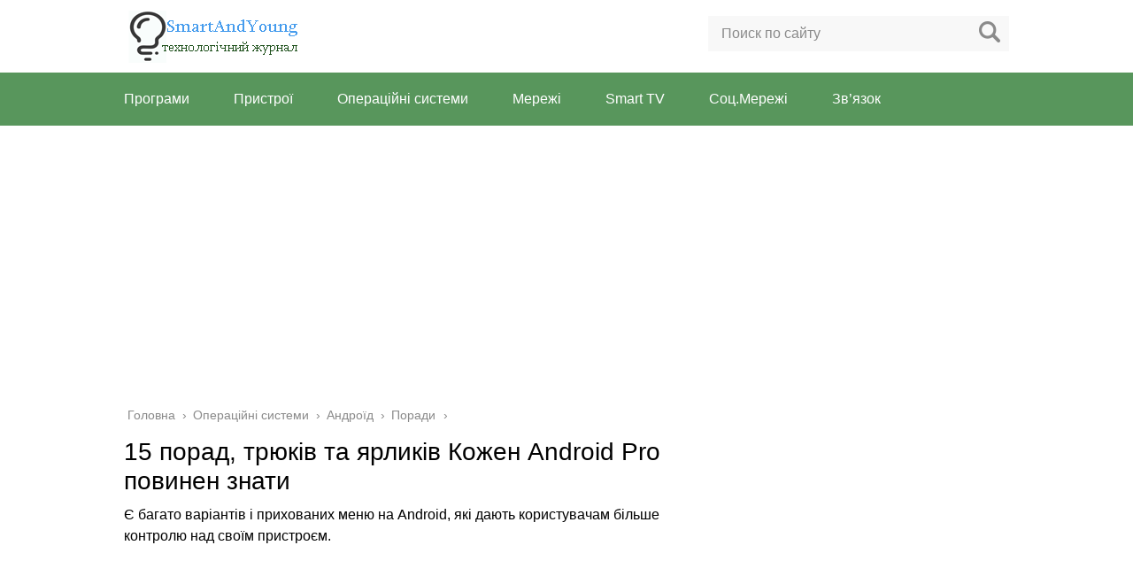

--- FILE ---
content_type: text/html; charset=utf-8
request_url: https://www.google.com/recaptcha/api2/aframe
body_size: 270
content:
<!DOCTYPE HTML><html><head><meta http-equiv="content-type" content="text/html; charset=UTF-8"></head><body><script nonce="ZXK9uKPfGZKw6xD3ZdwQAg">/** Anti-fraud and anti-abuse applications only. See google.com/recaptcha */ try{var clients={'sodar':'https://pagead2.googlesyndication.com/pagead/sodar?'};window.addEventListener("message",function(a){try{if(a.source===window.parent){var b=JSON.parse(a.data);var c=clients[b['id']];if(c){var d=document.createElement('img');d.src=c+b['params']+'&rc='+(localStorage.getItem("rc::a")?sessionStorage.getItem("rc::b"):"");window.document.body.appendChild(d);sessionStorage.setItem("rc::e",parseInt(sessionStorage.getItem("rc::e")||0)+1);localStorage.setItem("rc::h",'1769063651410');}}}catch(b){}});window.parent.postMessage("_grecaptcha_ready", "*");}catch(b){}</script></body></html>

--- FILE ---
content_type: application/javascript
request_url: http://smartandyoung.com.ua/wp-content/cache/autoptimize/js/autoptimize_single_ea55b8d74fddfca697e2487aa0b0653a.js
body_size: 7158
content:
jQuery(document).ready(function($){function morkovinDisableScrollMenu(mobileMenuWrapp,contentWrapp,disableScroll){if($(mobileMenuWrapp).data('menu-anchor')){return;}
if(disableScroll===undefined){disableScroll=true;}
if($('#block-after-menu').length){$('#block-after-menu').remove();}
if(disableScroll){var offsetBottomMenu;var winHeight=$(window).height();$(mobileMenuWrapp).after('<div style="text-indent: -9999px; width: 1px; height: 1px;" id="block-after-menu">Конец меню</div>');offsetBottomMenu=$('#block-after-menu').offset().top;if(winHeight>offsetBottomMenu){$(contentWrapp).height(winHeight);}else{$(contentWrapp).height(offsetBottomMenu);}
$(contentWrapp).css('overflow','hidden');}else{$(contentWrapp).css('overflow','hidden');$(contentWrapp).css("height","auto");}}
$('.m-nav').prepend('<div class="slide-out-close">Меню</div>');$('.main-box').prepend('<div class="slide-out-open">Меню</div>');$('#main').prepend('<div class="menu-overlay">Закрыть меню</div>');$('.slide-out-open').click(function(){$('body').addClass('js-nav');$('.slide-out-close').addClass('rotate');if($('.js-nav').length){morkovinDisableScrollMenu('.main-menu__inner','#main');}});$('.main-menu__list_m a').click(function(){console.log('obj');$('body').removeClass('js-nav');$('#slide-out-open').removeClass('slide-out-close').addClass('slide-out-open');});$('.slide-out-close').click(function(){$('body').removeClass('js-nav');$(this).removeClass('rotate');morkovinDisableScrollMenu('.main-menu__inner','#main',false);});$('.menu-overlay').click(function(){$('body').removeClass('js-nav');$('#slide-out-open').removeClass('slide-out-close').addClass('slide-out-open');morkovinDisableScrollMenu('.main-menu__inner','#main',false);});$('.main-menu__inner ul > li:has(ul)').append('<div class="menu-arrow">Sub-menu</div>');$('.main-menu__inner .menu-arrow').click(function(){var ul=$(this).parent().find('ul');if(ul.is(':hidden')){ul.slideDown(450,function(){morkovinDisableScrollMenu('.main-menu__inner','#main');});$(this).addClass('active');}else{ul.slideUp(450,function(){morkovinDisableScrollMenu('.main-menu__inner','#main');});$(this).removeClass('active');}});if($('.main-menu__inner ul > li > ul >li').hasClass('current-menu-item')){$('.main-menu__inner ul > li > ul > li.current-menu-item').parent().addClass('ul_block');$('.main-menu__inner ul > li > ul > li.current-menu-item').parent().next().addClass('active');}
if($('.main-menu__inner ul > li > ul > li').hasClass('current-post-parent')){$('.main-menu__inner ul > li > ul > li.current-post-parent').parent().addClass('ul_block');$('.main-menu__inner ul > li > ul > li.current-post-parent').parent().next().addClass('active');}
$('.add-menu__toggle').click(function(){if($(this).next('ul').is(':hidden')){$(this).next('ul').slideDown(300);}else{$(this).next('ul').slideUp(300);}});$('.sidebar-menu ul > li:has(ul) > a').after('<div class="menu-arrow">Sub-menu</div>');$('.sidebar-menu ul > li:has(ul) > span').after('<div class="menu-arrow">Sub-menu</div>');$('.sidebar-menu .menu-arrow').click(function(){var ul=$(this).parent().find('ul');if(ul.is(':hidden')){ul.slideDown(450);$(this).addClass('active');$(this).parent().addClass('active');}else{ul.slideUp(450);$(this).removeClass('active');$(this).parent().removeClass('active');}});if($('.sidebar-menu ul > li > ul >li').hasClass('current-menu-item')){$('.sidebar-menu ul > li > ul > li.current-menu-item').parent().addClass('ul_block');$('.sidebar-menu ul > li > ul > li.current-menu-item').parent().prev().addClass('active');$('.sidebar-menu ul > li > ul > li.current-menu-item').parent().parent().addClass('active');}
if($('.sidebar-menu ul > li > ul > li').hasClass('current-post-parent')){$('.sidebar-menu ul > li > ul > li.current-post-parent').parent().addClass('ul_block');$('.sidebar-menu ul > li > ul > li.current-post-parent').parent().prev().addClass('active');$('.sidebar-menu ul > li > ul > li.current-post-parent').parent().parent().addClass('active');}
var slider=$('#slider');if(slider.length){slider.bxSlider({controls:false,pager:true,auto:true,autoHover:true,});}
if($('#slider-posts').length){var settingsSlider=function(){var settingsSlider1={minSlides:3,maxSlides:3,moveSlides:3,slideWidth:210,slideMargin:5,adaptiveHeight:true,autoHover:true,};var settingsSlider2={minSlides:3,maxSlides:3,moveSlides:1,slideWidth:210,slideMargin:5,adaptiveHeight:true,autoHover:true,};return($(window).width()>1024)?settingsSlider1:settingsSlider2;}
var slider;function reloadSlider(){slider.reloadSlider(settingsSlider());}
slider=$('#slider-posts').bxSlider(settingsSlider());$(window).resize(reloadSlider);}
if($('#recommended-posts').length){var settingsRecc=function(){var settingsRecc1={minSlides:3,maxSlides:3,moveSlides:3,slideWidth:210,slideMargin:5,adaptiveHeight:true,pager:false,autoHover:true,};var settingsRecc2={minSlides:3,maxSlides:3,moveSlides:1,slideWidth:210,slideMargin:5,adaptiveHeight:true,pager:false,autoHover:true,};return($(window).width()>1024)?settingsRecc1:settingsRecc2;}
var slider;function reloadSlider(){slider.reloadSlider(settingsRecc());}
slider=$('#recommended-posts').bxSlider(settingsRecc());$(window).resize(reloadSlider);}
$('ol[start]').each(function(){var val=parseFloat($(this).attr("start"))-1;$(this).css('counter-increment','li '+val);});if($(window).width()<='1023'){$('.sidebar-menu').appendTo('.m-nav');}
$(window).resize(function(){if($(window).width()<='1023'){$('.sidebar-menu').appendTo('.m-nav');}else{$('.sidebar-menu').prependTo('.sidebar');}});$('<div id="up" class="up" style="display: none">наверх</div>').appendTo('.footer').click(function(){$('html, body').animate({scrollTop:0},700);});var win=$(window);var up=$('#up');win.on('scroll',function(){if(win.scrollTop()>win.height()/3){up.fadeIn();}else{up.fadeOut();}}).scroll();$.ajaxSetup({complete:function(){$('.last_item').next('.more').remove();}});if($('.more').length){$('body').on('click','.more:not(.loading)',function(){var more=$(this);var container=$(this).prev('.ajax_pagination');var defaultText=more.html();more.addClass('loading').html(more.data('loading'));var offset=more.data('offset');var items=more.data('items');var theme=more.data('theme');var newposts='';var tax='';var tag='';var search='';if(more.data('newposts'))newposts='&newposts='+more.data('newposts');if(more.data('category'))tax='&cat='+more.data('category');if(more.data('tag'))tag='&tag='+more.data('tag');if(more.data('search'))search='&search='+more.data('search');console.log(search);$.ajax({url:'/wp-content/themes/'+theme+'/ajax-posts.php?offset='+offset+'&items='+items+newposts+tax+tag+search}).done(function(html){container.after(html);more.data('offset',offset+items).removeClass('loading').html(defaultText);if($.trim(html)===''){more.remove();}else{$('html, body').animate({scrollTop:$('.ajax_pagination:last').offset().top-100},900);}});});}
if($('.sticky_menu').length){var topSticky;topSticky=$('.sticky_menu').offset().top;$(window).scroll(function(){if($(this).scrollTop()>=topSticky){$('.header').addClass('main-menu_sticky-enable');}else{$('.header').removeClass('main-menu_sticky-enable');}});}});

--- FILE ---
content_type: application/javascript
request_url: http://smartandyoung.com.ua/wp-content/cache/autoptimize/js/autoptimize_single_f4d9a4a097619b1b775dbb5e1d6e0389.js
body_size: 19650
content:
/*!
 * Likely 2.2.1 by Ilya Birman (ilyabirman.net)
 * Rewritten sans jQuery by Evgeny Steblinsky (volter9.github.io)
 * Supported by Ivan Akulov (iamakulov.com), Viktor Karpov (vitkarpov.com), and contributors
 * Inspired by Social Likes by Artem Sapegin (sapegin.me)
 */
!function(t,n){"object"==typeof exports&&"object"==typeof module?module.exports=n():"function"==typeof define&&define.amd?define([],n):"object"==typeof exports?exports.likely=n():t.likely=n()}(this,function(){return function(t){function n(i){if(e[i])return e[i].exports;var r=e[i]={i:i,l:!1,exports:{}};return t[i].call(r.exports,r,r.exports,n),r.l=!0,r.exports}var e={};return n.m=t,n.c=e,n.i=function(t){return t},n.d=function(t,e,i){n.o(t,e)||Object.defineProperty(t,e,{configurable:!1,enumerable:!0,get:i})},n.n=function(t){var e=t&&t.__esModule?function(){return t.default}:function(){return t};return n.d(e,"a",e),e},n.o=function(t,n){return Object.prototype.hasOwnProperty.call(t,n)},n.p="",n(n.s=20)}([function(t,n,e){"use strict";e.d(n,"c",function(){return o}),e.d(n,"i",function(){return c}),e.d(n,"d",function(){return u}),e.d(n,"e",function(){return a}),e.d(n,"f",function(){return s}),e.d(n,"k",function(){return l}),e.d(n,"g",function(){return h}),e.d(n,"a",function(){return p}),e.d(n,"h",function(){return f}),e.d(n,"b",function(){return v}),e.d(n,"j",function(){return d});var i="function"==typeof Symbol&&"symbol"==typeof Symbol.iterator?function(t){return typeof t}:function(t){return t&&"function"==typeof Symbol&&t.constructor===Symbol&&t!==Symbol.prototype?"symbol":typeof t},r={yes:!0,no:!1},o=function(t,n){for(var e in t)t.hasOwnProperty(e)&&n(t[e],e)},c=function(t){return Array.prototype.slice.call(t)},u=function(){for(var t={},n=Array.prototype.slice.call(arguments),e=0;e<n.length;e++){var i=n[e];if(i)for(var r in i)i.hasOwnProperty(r)&&(t[r]=i[r])}return t},a=function(t,n){for(var e in n)n.hasOwnProperty(e)&&(t[e]=n[e]);return t},s=function(t){if("object"===i(t.dataset))return t.dataset;var n=void 0,e={},r=t.attributes,o=void 0,c=void 0,u=function(t){return t.charAt(1).toUpperCase()};for(n=r.length-1;n>=0;n--)o=r[n],o&&o.name&&/^data-\w[\w\-]*$/.test(o.name)&&(c=o.name.substr(5).replace(/-./g,u),e[c]=o.value);return e},l=function(t){var n={},e=s(t);for(var i in e)if(e.hasOwnProperty(i)){var o=e[i];n[i]=r[o]||o}return n},h=function(t,n){return t?t.replace(/\{([^\}]+)\}/g,function(t,e){return e in n?n[e]:t}):""},p=function(t,n){for(var e in n)n.hasOwnProperty(e)&&(n[e]=encodeURIComponent(n[e]));return h(t,n)},f=function t(n){var e=encodeURIComponent,t=[];for(var r in n)"object"!==i(n[r])&&t.push(e(r)+"="+e(n[r]));return t.join("&")},v=function(t,n,e){var i=n.split("."),r=null;i.forEach(function(n,e){"undefined"==typeof t[n]&&(t[n]={}),e!==i.length-1&&(t=t[n]),r=n}),t[r]=e},d=function(){var t=document.querySelector('link[rel="canonical"]');return t?t.href:window.location.href.replace(window.location.hash,"")}},function(t,n,e){"use strict";e.d(n,"d",function(){return o}),e.d(n,"f",function(){return c}),e.d(n,"b",function(){return u}),e.d(n,"a",function(){return a}),e.d(n,"e",function(){return s}),e.d(n,"c",function(){return l}),e.d(n,"g",function(){return h});var i=document.createElement("div"),r=0,o=function(t){return'<svg xmlns="http://www.w3.org/2000/svg" width="16" height="16" viewBox="0 0 16 16"><path d="M'+t+'z"/></svg>'},c=function(t){return i.innerHTML=t,i.children[0]},u=function(t){var n=document.createElement("script"),e=document.head;n.type="text/javascript",n.src=t,e.appendChild(n),e.removeChild(n)},a=function(t,n){var e=encodeURIComponent("random_fun_"+ ++r),i=t.replace(/callback=(\?)/,"callback="+e);window[e]=n,u(i)},s=function(t,n){return(n||document).querySelector(t)},l=function(t,n){return Array.prototype.slice.call((n||document).querySelectorAll(t))},h=function(t,n,e,i){var r=Math.round(screen.width/2-e/2),o=0;screen.height>i&&(o=Math.round(screen.height/3-i/2));var c="left="+r+",top="+o+",width="+e+",height="+i+",personalbar=0,toolbar=0,scrollbars=1,resizable=1",u=window.open(t,n,c);return u?(u.focus(),u):(location.href=t,null)}},function(t,n,e){"use strict";n.a={name:"likely",prefix:"likely__"}},function(t,n,e){"use strict";var i=e(9),r=e(0),o=e(18),c=e(10),u=e(11),a=e(12),s=e(13),l=e(14),h=e(15),p=e(16),f=e(17),v={facebook:c.a,gplus:u.a,linkedin:a.a,odnoklassniki:s.a,pinterest:l.a,telegram:h.a,twitter:p.a,vkontakte:f.a};e.i(r.c)(v,function(t,n){e.i(i.a)(t),t.svgi=o.a[n],t.name=n}),n.a=v},function(t,n,e){"use strict";function i(t,n){if(!(t instanceof n))throw new TypeError("Cannot call a class as a function")}var r=e(0),o=e(19),c=e(2),u=e(1),a=e(8),s=function(){function t(t,n){for(var e=0;e<n.length;e++){var i=n[e];i.enumerable=i.enumerable||!1,i.configurable=!0,"value"in i&&(i.writable=!0),Object.defineProperty(t,i.key,i)}}return function(n,e,i){return e&&t(n.prototype,e),i&&t(n,i),n}}(),l=function(t,n){var i=n||{},u={counters:!0,timeout:1e3,zeroes:!1,title:document.title,wait:500,url:e.i(r.j)()},a=t[c.a.name],s=e.i(r.d)({},u,i,e.i(r.k)(t));return a?a.update(s):t[c.a.name]=new o.a(t,s),a},h=function(){function t(){return i(this,t),console.warn("likely function is DEPRECATED and will be removed in 3.0. Use likely.initiate instead."),t.initiate.apply(t,arguments)}return s(t,null,[{key:"initate",value:function(){return console.warn("likely.initate function is DEPRECATED and will be removed in 3.0. Use likely.initiate instead."),t.initiate.apply(t,arguments)}},{key:"initiate",value:function(t,n){function i(){r.forEach(function(t){l(t,o)})}var r=void 0,o=void 0;Array.isArray(t)?(r=t,o=n):t instanceof Node?(r=[t],o=n):(r=e.i(u.c)("."+c.a.name),o=t),i(),a.a.onUrlChange(i)}}]),t}();t.exports=h},function(t,n,e){"use strict";function i(t,n){if(!(t instanceof n))throw new TypeError("Cannot call a class as a function")}var r=e(1),o=e(0),c=e(2),u=e(7),a=e(3),s=function(){function t(t,n){for(var e=0;e<n.length;e++){var i=n[e];i.enumerable=i.enumerable||!1,i.configurable=!0,"value"in i&&(i.writable=!0),Object.defineProperty(t,i.key,i)}}return function(n,e,i){return e&&t(n.prototype,e),i&&t(n,i),n}}(),l='<span class="{className}">{content}</span>',h=function(){function t(n,r,c){i(this,t),this.widget=n,this.likely=r,this.options=e.i(o.d)(c),this.init()}return s(t,[{key:"init",value:function(){this.detectService(),this.detectParams(),this.service&&(this.initHtml(),setTimeout(this.initCounter.bind(this),0))}},{key:"update",value:function(t){var n="."+c.a.prefix+"counter",i=e.i(r.c)(n,this.widget);e.i(o.e)(this.options,e.i(o.d)({forceUpdate:!1},t)),i.forEach(function(t){t.parentNode.removeChild(t)}),this.initCounter()}},{key:"detectService",value:function(){var t=this.widget,n=e.i(o.f)(t).service;n||(n=Object.keys(a.a).filter(function(n){return t.classList.contains(n)})[0]),n&&(this.service=n,e.i(o.e)(this.options,a.a[n]))}},{key:"detectParams",value:function(){var t=this.options,n=e.i(o.f)(this.widget);if(n.counter){var i=parseInt(n.counter,10);isNaN(i)?t.counterUrl=n.counter:t.counterNumber=i}t.title=n.title||t.title,t.url=n.url||t.url}},{key:"initHtml",value:function(){var t=this.options,n=this.widget,i=n.innerHTML;n.addEventListener("click",this.click.bind(this)),n.classList.remove(this.service),n.className+=" "+this.className("widget");var c=e.i(o.g)(l,{className:this.className("button"),content:i}),u=e.i(o.g)(l,{className:this.className("icon"),content:e.i(r.d)(t.svgi)});n.innerHTML=u+c}},{key:"initCounter",value:function(){var t=this.options;t.counters&&t.counterNumber?this.updateCounter(t.counterNumber):t.counterUrl&&e.i(u.a)(this.service,t.url,t)(this.updateCounter.bind(this))}},{key:"className",value:function(t){var n=c.a.prefix+t;return n+" "+n+"_"+this.service}},{key:"updateCounter",value:function(t){var n=parseInt(t,10)||0,i=e.i(r.e)("."+c.a.name+"__counter",this.widget);i&&i.parentNode.removeChild(i);var u={className:this.className("counter"),content:n};n||this.options.zeroes||(u.className+=" "+c.a.prefix+"counter_empty",u.content=""),this.widget.appendChild(e.i(r.f)(e.i(o.g)(l,u))),this.likely.updateCounter(this.service,n)}},{key:"click",value:function(){var t=this.options;if(t.click.call(this)){var n=e.i(o.a)(t.popupUrl,{url:t.url,title:t.title});e.i(r.g)(this.addAdditionalParamsToUrl(n),c.a.prefix+this.service,t.popupWidth,t.popupHeight)}return!1}},{key:"addAdditionalParamsToUrl",value:function(t){var n=e.i(o.h)(e.i(o.d)(this.widget.dataset,this.options.data)),i=t.indexOf("?")===-1?"?":"&";return""===n?t:t+i+n}}]),t}();n.a=h},function(t,n,e){"use strict";var i="function"==typeof Symbol&&"symbol"==typeof Symbol.iterator?function(t){return typeof t}:function(t){return t&&"function"==typeof Symbol&&t.constructor===Symbol&&t!==Symbol.prototype?"symbol":typeof t};n.a=function(t){var n=[];return function(e){var r="undefined"==typeof e?"undefined":i(e);return"undefined"===r?t:void("function"===r?n.push(e):(t=e,n.forEach(function(t){t(e)})))}}},function(t,n,e){"use strict";var i=e(6),r=e(0),o=e(3),c={};n.a=function(t,n,u){c[t]||(c[t]={});var a=c[t],s=a[n];if(!u.forceUpdate&&s)return s;s=e.i(i.a)();var l=e.i(r.a)(u.counterUrl,{url:n});return o.a[t].counter(l,s,n),a[n]=s,s}},function(t,n,e){"use strict";var i=[],r=function(){i.forEach(function(t){t()})},o=function(){var t=window.history.pushState;window.history.pushState=function(){return setTimeout(r,0),t.apply(window.history,arguments)};var n=window.history.replaceState;window.history.replaceState=function(){return setTimeout(r,0),n.apply(window.history,arguments)},window.addEventListener("popstate",r)},c=!1,u={onUrlChange:function(t){c||(o(),c=!0),i.push(t)}};n.a=u},function(t,n,e){"use strict";var i=e(1),r=function(t,n){var r=this;e.i(i.a)(t,function(t){try{var e="function"==typeof r.convertNumber?r.convertNumber(t):t;n(e)}catch(t){}})};n.a=function(t){t.counter=window.__likelyCounterMock||t.counter||r,t.click=t.click||function(){return!0}}},function(t,n,e){"use strict";n.a={counterUrl:"https://graph.facebook.com/?id={url}&callback=?",convertNumber:function(t){return t.share.share_count},popupUrl:"https://www.facebook.com/sharer/sharer.php?u={url}",popupWidth:600,popupHeight:500}},function(t,n,e){"use strict";n.a={counterUrl:"https://share.yandex.net/counter/gpp/?url={url}&callback=?",gid:0,promises:{},popupUrl:"https://plus.google.com/share?url={url}",popupWidth:700,popupHeight:500}},function(t,n,e){"use strict";n.a={counterUrl:"https://www.linkedin.com/countserv/count/share?url={url}&format=jsonp&callback=?",convertNumber:function(t){return t.count},popupUrl:"https://www.linkedin.com/shareArticle?mini=true&url={url}&title={title}",popupWidth:600,popupHeight:500}},function(t,n,e){"use strict";var i=e(0),r=e(1),o={counterUrl:"https://connect.ok.ru/dk?st.cmd=extLike&ref={url}&uid={index}",counter:function(t,n){this.promises.push(n),e.i(r.b)(e.i(i.a)(t,{index:this.promises.length-1}))},promises:[],popupUrl:"https://connect.ok.ru/dk?st.cmd=WidgetSharePreview&service=odnoklassniki&st.shareUrl={url}",popupWidth:640,popupHeight:400};e.i(i.b)(window,"ODKL.updateCount",function(t,n){o.promises[t](n)}),n.a=o},function(t,n,e){"use strict";n.a={counterUrl:"https://api.pinterest.com/v1/urls/count.json?url={url}&callback=?",convertNumber:function(t){return t.count},popupUrl:"https://pinterest.com/pin/create/button/?url={url}&description={title}",popupWidth:630,popupHeight:270}},function(t,n,e){"use strict";n.a={popupUrl:"https://telegram.me/share/url?url={url}",popupWidth:600,popupHeight:500}},function(t,n,e){"use strict";n.a={popupUrl:"https://twitter.com/intent/tweet?url={url}&text={title}",popupWidth:600,popupHeight:450,click:function(){return/[\.\?:\-–—]\s*$/.test(this.options.title)||(this.options.title+=":"),!0}}},function(t,n,e){"use strict";var i=e(0),r=e(1),o={counterUrl:"https://vk.com/share.php?act=count&url={url}&index={index}",counter:function(t,n){this.promises.push(n),e.i(r.b)(e.i(i.a)(t,{index:this.promises.length-1}))},promises:[],popupUrl:"https://vk.com/share.php?url={url}&title={title}",popupWidth:550,popupHeight:330};e.i(i.b)(window,"VK.Share.count",function(t,n){o.promises[t](n)}),n.a=o},function(t,n,e){"use strict";n.a={facebook:"13 0H3C1 0 0 1 0 3v10c0 2 1 3 3 3h5V9H6V7h2V5c0-2 2-2 2-2h3v2h-3v2h3l-.5 2H10v7h3c2 0 3-1 3-3V3c0-2-1-3-3-3",twitter:"15.96 3.42c-.04.153-.144.31-.237.414l-.118.058v.118l-.59.532-.237.295c-.05.036-.398.21-.413.237V6.49h-.06v.473h-.058v.294h-.058v.296h-.06v.235h-.06v.237h-.058c-.1.355-.197.71-.295 1.064h-.06v.116h-.06c-.02.1-.04.197-.058.296h-.06c-.04.118-.08.237-.118.355h-.06c-.038.118-.078.236-.117.353l-.118.06-.06.235-.117.06v.116l-.118.06v.12h-.06c-.02.057-.038.117-.058.175l-.118.06v.117c-.06.04-.118.08-.177.118v.118l-.237.177v.118l-.59.53-.532.592h-.117c-.06.078-.118.156-.177.236l-.177.06-.06.117h-.118l-.06.118-.176.06v.058h-.118l-.06.118-.353.12-.06.117c-.078.02-.156.04-.235.058v.06c-.118.038-.236.078-.354.118v.058H8.76v.06h-.12v.06h-.176v.058h-.118v.06H8.17v.058H7.99v.06l-.413.058v.06h-.237c-.667.22-1.455.293-2.36.293h-.886v-.058h-.53v-.06H3.27v-.06h-.295v-.06H2.68v-.057h-.177v-.06h-.236v-.058H2.09v-.06h-.177v-.058h-.177v-.06H1.56v-.058h-.12v-.06l-.294-.06v-.057c-.118-.04-.236-.08-.355-.118v-.06H.674v-.058H.555v-.06H.437v-.058H.32l-.06-.12H.142v-.058c-.13-.08-.083.026-.177-.118H1.56v-.06c.294-.04.59-.077.884-.117v-.06h.177v-.058h.237v-.06h.118v-.06h.177v-.057h.118v-.06h.177v-.058l.236-.06v-.058l.236-.06c.02-.038.04-.078.058-.117l.237-.06c.02-.04.04-.077.058-.117h.118l.06-.118h.118c.036-.025.047-.078.118-.118V12.1c-1.02-.08-1.84-.54-2.303-1.183-.08-.058-.157-.118-.236-.176v-.117l-.118-.06v-.117c-.115-.202-.268-.355-.296-.65.453.004.987.008 1.354-.06v-.06c-.254-.008-.47-.08-.65-.175v-.058H2.32v-.06c-.08-.02-.157-.04-.236-.058l-.06-.118h-.117l-.118-.178h-.12c-.077-.098-.156-.196-.235-.294l-.118-.06v-.117l-.177-.12c-.35-.502-.6-1.15-.59-2.006h.06c.204.234.948.377 1.357.415v-.06c-.257-.118-.676-.54-.827-.768V5.9l-.118-.06c-.04-.117-.08-.236-.118-.354h-.06v-.118H.787c-.04-.196-.08-.394-.118-.59-.06-.19-.206-.697-.118-1.005h.06V3.36h.058v-.177h.06v-.177h.057V2.83h.06c.04-.118.078-.236.117-.355h.118v.06c.12.097.237.196.355.295v.118l.118.058c.08.098.157.197.236.295l.176.06.354.413h.118l.177.236h.118l.06.117h.117c.04.06.08.118.118.177h.118l.06.118.235.06.06.117.356.12.06.117.53.176v.06h.118v.058l.236.06v.06c.118.02.236.04.355.058v.06h.177v.058h.177v.06h.176v.058h.236v.06l.472.057v.06l1.417.18v-.237c-.1-.112-.058-.442-.057-.65 0-.573.15-.99.354-1.358v-.117l.118-.06.06-.235.176-.118v-.118c.14-.118.276-.236.414-.355l.06-.117h.117l.12-.177.235-.06.06-.117h.117v-.058H9.7v-.058h.177v-.06h.177v-.058h.177v-.06h.296v-.058h1.063v.058h.294v.06h.177v.058h.178v.06h.177v.058h.118v.06h.118l.06.117c.08.018.158.038.236.058.04.06.08.118.118.177h.118l.06.117c.142.133.193.163.472.178.136-.12.283-.05.472-.118v-.06h.177v-.058h.177v-.06l.236-.058v-.06h.177l.59-.352v.176h-.058l-.06.295h-.058v.117h-.06v.118l-.117.06v.118l-.177.118v.117l-.118.06-.354.412h-.117l-.177.236h.06c.13-.112.402-.053.59-.117l1.063-.353",vkontakte:"13 0H3C1 0 0 1 0 3v10c0 2 1 3 3 3h10c2 0 3-1 3-3V3c0-2-1-3-3-3zm.452 11.394l-1.603.022s-.345.068-.8-.243c-.598-.41-1.164-1.48-1.604-1.342-.446.144-.432 1.106-.432 1.106s.003.206-.1.315c-.11.12-.326.144-.326.144H7.87s-1.582.095-2.975-1.356c-1.52-1.583-2.862-4.723-2.862-4.723s-.078-.206.006-.305c.094-.112.35-.12.35-.12l1.716-.01s.162.026.277.11c.095.07.15.202.15.202s.276.7.643 1.335c.716 1.238 1.05 1.508 1.293 1.376.353-.193.247-1.75.247-1.75s.006-.565-.178-.817c-.145-.194-.415-.25-.534-.267-.096-.014.062-.238.267-.338.31-.15.853-.16 1.497-.153.502.004.646.035.842.083.59.143.39.694.39 2.016 0 .422-.075 1.018.23 1.215.13.085.453.013 1.256-1.352.38-.647.666-1.407.666-1.407s.062-.136.16-.194c.098-.06.232-.04.232-.04l1.804-.012s.542-.065.63.18c.092.257-.203.857-.94 1.84-1.21 1.612-1.345 1.46-.34 2.394.96.89 1.16 1.325 1.192 1.38.4.66-.44.71-.44.71",gplus:"8,6.5v3h4.291c-0.526,2.01-2.093,3.476-4.315,3.476C5.228,12.976,3,10.748,3,8c0-2.748,2.228-4.976,4.976-4.976c1.442,0,2.606,0.623,3.397,1.603L13.52,2.48C12.192,0.955,10.276,0,8,0C3.582,0,0,3.582,0,8s3.582,8,8,8s7.5-3.582,7.5-8V6.5H8",pinterest:"7.99 0c-4.417 0-8 3.582-8 8 0 3.39 2.11 6.284 5.086 7.45-.07-.633-.133-1.604.028-2.295.145-.624.938-3.977.938-3.977s-.24-.48-.24-1.188c0-1.112.645-1.943 1.448-1.943.683 0 1.012.512 1.012 1.127 0 .686-.437 1.713-.663 2.664-.19.796.398 1.446 1.184 1.446 1.422 0 2.515-1.5 2.515-3.664 0-1.915-1.377-3.255-3.343-3.255-2.276 0-3.612 1.707-3.612 3.472 0 .688.265 1.425.595 1.826.065.08.075.15.055.23-.06.252-.195.796-.222.907-.035.146-.116.177-.268.107-1-.465-1.624-1.926-1.624-3.1 0-2.523 1.835-4.84 5.287-4.84 2.775 0 4.932 1.977 4.932 4.62 0 2.757-1.74 4.976-4.152 4.976-.81 0-1.573-.42-1.834-.92l-.498 1.903c-.18.695-.668 1.566-.994 2.097.75.232 1.544.357 2.37.357 4.417 0 8-3.582 8-8s-3.583-8-8-8",odnoklassniki:"8 6.107c.888 0 1.607-.72 1.607-1.607 0-.888-.72-1.607-1.607-1.607s-1.607.72-1.607 1.607c0 .888.72 1.607 1.607 1.607zM13 0H3C1 0 0 1 0 3v10c0 2 1 3 3 3h10c2 0 3-1 3-3V3c0-2-1-3-3-3zM8 .75c2.07 0 3.75 1.68 3.75 3.75 0 2.07-1.68 3.75-3.75 3.75S4.25 6.57 4.25 4.5C4.25 2.43 5.93.75 8 .75zm3.826 12.634c.42.42.42 1.097 0 1.515-.21.208-.483.313-.758.313-.274 0-.548-.105-.758-.314L8 12.59 5.69 14.9c-.42.418-1.098.418-1.516 0s-.42-1.098 0-1.516L6.357 11.2c-1.303-.386-2.288-1.073-2.337-1.11-.473-.354-.57-1.025-.214-1.5.354-.47 1.022-.567 1.496-.216.03.022 1.4.946 2.698.946 1.31 0 2.682-.934 2.693-.943.474-.355 1.146-.258 1.5.213.355.474.26 1.146-.214 1.5-.05.036-1.035.723-2.338 1.11l2.184 2.184",telegram:"6,11.960784l-1,-3l11,-8l-15.378,5.914c0,0 -0.672,0.23 -0.619,0.655c0.053,0.425 0.602,0.619 0.602,0.619l3.575,1.203l1.62,5.154l2.742,-2.411l-0.007,-0.005l3.607,2.766c0.973,0.425 1.327,-0.46 1.327,-0.46l2.531,-13.435l-10,11z",linkedin:"2.4,6h2.4v7.6H2.4V6z M3.6,2.2c0.8,0,1.4,0.6,1.4,1.4C4.9,4.3,4.3,5,3.6,5C2.8,5,2.2,4.3,2.2,3.6C2.2,2.8,2.8,2.2,3.6,2.2C3.6,2.2,3.6,2.2,3.6,2.2 M6.2,6h2.3v1h0C9,6.2,9.9,5.8,10.8,5.8c2.4,0,2.8,1.6,2.8,3.6v4.2h-2.4V9.9c0-0.9,0-2-1.2-2c-1.2,0-1.4,1-1.4,2v3.8H6.2V6z M13,0H3C1,0,0,1,0,3v10c0,2,1,3,3,3h10c2,0,3-1,3-3V3C16,1,15,0,13,0z"}},function(t,n,e){"use strict";function i(t,n){if(!(t instanceof n))throw new TypeError("Cannot call a class as a function")}var r=e(5),o=e(2),c=e(0),u=function(){function t(t,n){for(var e=0;e<n.length;e++){var i=n[e];i.enumerable=i.enumerable||!1,i.configurable=!0,"value"in i&&(i.writable=!0),Object.defineProperty(t,i.key,i)}}return function(n,e,i){return e&&t(n.prototype,e),i&&t(n,i),n}}(),a=function(){function t(n,e){i(this,t),this.container=n,this.options=e,this.countersLeft=0,this.buttons=[],this.number=0,this.init()}return u(t,[{key:"init",value:function(){e.i(c.i)(this.container.children).forEach(this.addButton.bind(this)),this.options.counters?(this.timer=setTimeout(this.appear.bind(this),this.options.wait),this.timeout=setTimeout(this.ready.bind(this),this.options.timeout)):this.appear()}},{key:"addButton",value:function(t){var n=new r.a(t,this,this.options);this.buttons.push(n),n.options.counterUrl&&this.countersLeft++}},{key:"update",value:function(t){(t.forceUpdate||t.url&&t.url!==this.options.url)&&(this.countersLeft=this.buttons.length,this.number=0,this.buttons.forEach(function(n){n.update(t)}))}},{key:"updateCounter",value:function(t,n){n&&(this.number+=n),this.countersLeft--,0===this.countersLeft&&(this.appear(),this.ready())}},{key:"appear",value:function(){this.container.classList.add(o.a.name+"_visible")}},{key:"ready",value:function(){this.timeout&&(clearTimeout(this.timeout),this.container.classList.add(o.a.name+"_ready"))}}]),t}();n.a=a},function(t,n,e){"use strict";var i=e(4),r=e.n(i);window.addEventListener("load",function(){r.a.initiate()}),t.exports=r.a}])});